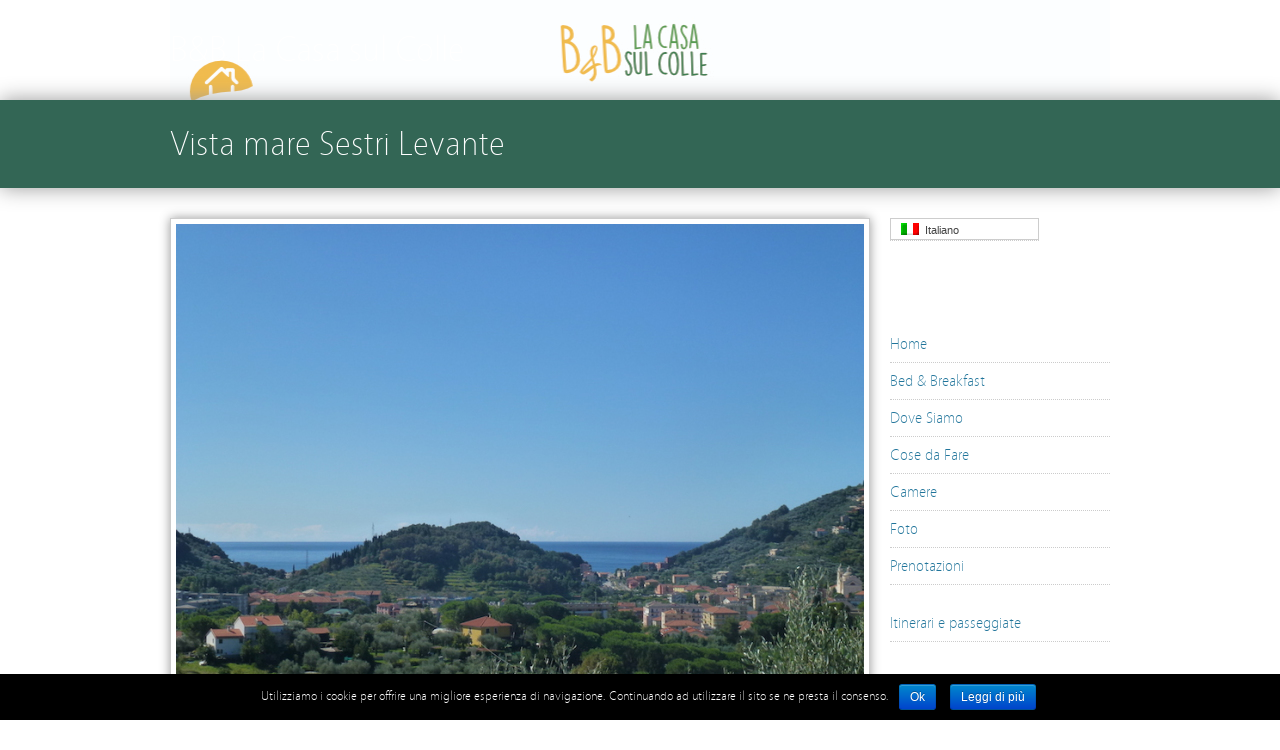

--- FILE ---
content_type: text/html; charset=UTF-8
request_url: http://www.bb-lacasasulcolle.it/?attachment_id=846
body_size: 14964
content:
<!DOCTYPE html><!-- HTML5, for the win! -->
<html lang="it-IT" prefix="og: http://ogp.me/ns#">
<head>
<meta charset="UTF-8" />
<title>Vista mare Sestri Levante  - B&amp;B La Casa sul Colle &#124; B&amp;B La Casa sul Colle</title>

<link rel="stylesheet" href="http://www.bb-lacasasulcolle.it/wp-content/plugins/sitepress-multilingual-cms/res/css/language-selector.css?v=3.1.5" type="text/css" media="all" />
<link rel="profile" href="http://gmpg.org/xfn/11" />
<link rel="pingback" href="http://www.bb-lacasasulcolle.it/xmlrpc.php" />

<!-- This site is optimized with the Yoast WordPress SEO plugin v1.6.3 - https://yoast.com/wordpress/plugins/seo/ -->
<meta name="description" content="Dalla terrazza nel nostro giardino fra gli ulivi la vista spazia sul mare di Sestri Levante ..."/>
<link rel="canonical" href="http://www.bb-lacasasulcolle.it/?attachment_id=846" />
<meta property="og:locale" content="it_IT" />
<meta property="og:type" content="article" />
<meta property="og:title" content="Vista mare Sestri Levante  - B&amp;B La Casa sul Colle" />
<meta property="og:description" content="Dalla terrazza nel nostro giardino fra gli ulivi la vista spazia sul mare di Sestri Levante ..." />
<meta property="og:url" content="http://www.bb-lacasasulcolle.it/?attachment_id=846" />
<meta property="og:site_name" content="B&amp;B La Casa sul Colle" />
<!-- / Yoast WordPress SEO plugin. -->

<link rel="alternate" type="application/rss+xml" title="B&amp;B La Casa sul Colle &raquo; Feed" href="http://www.bb-lacasasulcolle.it/feed/" />
<link rel="alternate" type="application/rss+xml" title="B&amp;B La Casa sul Colle &raquo; Feed dei commenti" href="http://www.bb-lacasasulcolle.it/comments/feed/" />
<link rel="alternate" type="application/rss+xml" title="B&amp;B La Casa sul Colle &raquo; Vista mare Sestri Levante Feed dei commenti" href="http://www.bb-lacasasulcolle.it/?attachment_id=846/feed/" />
<link rel='stylesheet' id='cntctfrm_form_style-css'  href='http://www.bb-lacasasulcolle.it/wp-content/plugins/contact-form-plugin/css/form_style.css?ver=4.1.0' type='text/css' media='all' />
<link rel='stylesheet' id='cookie-notice-front-css'  href='http://www.bb-lacasasulcolle.it/wp-content/plugins/cookie-notice/css/front.min.css?ver=4.0.38' type='text/css' media='all' />
<link rel='stylesheet' id='minimatica-css'  href='http://www.bb-lacasasulcolle.it/wp-content/themes/minimatica/style.css?ver=1.0.1' type='text/css' media='all' />
<link rel='stylesheet' id='colorbox-css'  href='http://www.bb-lacasasulcolle.it/wp-content/themes/minimatica/styles/colorbox.css?ver=0.5' type='text/css' media='all' />
<!--[if lte IE 8]>
<link rel='stylesheet' id='minimatica-ie-css'  href='http://www.bb-lacasasulcolle.it/wp-content/themes/minimatica/styles/ie.css?ver=1.0' type='text/css' media='all' />
<![endif]-->
<script type='text/javascript' src='http://www.bb-lacasasulcolle.it/wp-includes/js/jquery/jquery.js?ver=1.11.1'></script>
<script type='text/javascript' src='http://www.bb-lacasasulcolle.it/wp-includes/js/jquery/jquery-migrate.min.js?ver=1.2.1'></script>
<script type='text/javascript'>
/* <![CDATA[ */
var cnArgs = {"ajaxurl":"http:\/\/www.bb-lacasasulcolle.it\/wp-admin\/admin-ajax.php","hideEffect":"fade","onScroll":"yes","onScrollOffset":"100","cookieName":"cookie_notice_accepted","cookieValue":"true","cookieTime":"2592000","cookiePath":"\/","cookieDomain":"","redirection":"","cache":"","refuse":"no","revoke_cookies":"0","revoke_cookies_opt":"automatic","secure":"0"};
/* ]]> */
</script>
<script type='text/javascript' src='http://www.bb-lacasasulcolle.it/wp-content/plugins/cookie-notice/js/front.min.js?ver=1.2.44'></script>
<script type='text/javascript' src='http://www.bb-lacasasulcolle.it/wp-content/themes/minimatica/scripts/kwicks.js?ver=1.5.1'></script>
<script type='text/javascript' src='http://www.bb-lacasasulcolle.it/wp-content/themes/minimatica/scripts/colorbox.js?ver=1.3.16'></script>
<script type='text/javascript' src='http://www.bb-lacasasulcolle.it/wp-content/themes/minimatica/scripts/minimatica.js?ver=1.0'></script>
<meta name="generator" content="WordPress 4.0.38" />
<link rel='shortlink' href='http://www.bb-lacasasulcolle.it/?p=846' />
<meta name="generator" content="WPML ver:3.1.5 stt:27,1,4,3;0" />

<style type="text/css">																																												
</style><script type="text/javascript">
/* <![CDATA[ */
	jQuery().ready(function() {
		jQuery('#nav-slider a').live('click', function(e){
			e.preventDefault();
			var link = jQuery(this).attr('href');
			jQuery('#slider').html('<img src="http://www.bb-lacasasulcolle.it/wp-content/themes/minimatica/images/loader.gif" style="display:block; margin:173px auto" />');
			jQuery('#slider').load(link+' #ajax-content', function(){
				slide();
			});
		});
				jQuery('a.colorbox').colorbox({
			maxWidth:900,
			maxHeight:600
		});
			});
	 
/* ]]> */
</script>
<style type="text/css">
#site-title {
	width:940px;
	height:100px;
	background-image:url(http://www.bb-lacasasulcolle.it/wp-content/uploads/2018/11/cropped-logo-casa-sul-colle_exthome2.jpg);
}
#site-title a {
	color:#ffffff;
}
</style>
</head>

<body class="attachment single single-attachment postid-846 attachmentid-846 attachment-jpeg cookies-not-set">
	<div id="wrapper" class="hfeed">
		<header id="header" role="banner">
						<div id="site-title"><a href="http://www.bb-lacasasulcolle.it" title="B&amp;B La Casa sul Colle" rel="home">B&amp;B La Casa sul Colle</a></div>
		</header><!-- #header --> 
 	<div class="title-container">
		<h1 class="entry-title">Vista mare Sestri Levante</h1>
	</div><!-- .title-container -->
	<div id="container">
		<div id="post-846" class="post-846 attachment type-attachment status-inherit hentry">
			<div id="content">
				<div class="entry-content">
					<div class="entry-attachment">
						<a class="colorbox" href="http://www.bb-lacasasulcolle.it/wp-content/uploads/2014/09/P1010462.jpg" title="Vista mare Sestri Levante" rel="attachment">
															<img width="688" height="516" src="http://www.bb-lacasasulcolle.it/wp-content/uploads/2014/09/P1010462-688x516.jpg" class="attachment-attachment-thumb" alt="vista mare dalla terrazza in giardino bed and breakfast la casa sul colle sestri levante" />													</a>
					</div><!-- .entry-attachment -->
											<div class="entry-caption">
							<p>vista dalla terrazza</p>
						</div><!-- .entry-caption -->
										<p>La vista sul mare di Sestri Levante dalla terrazza nel giardino del bed and breakfast</p>
					<div class="clear"></div>
									</div><!-- .entry-content -->
				<div class="post-top">


					<!-- .entry-meta -->
					<div id="attachment-nav">
						<div class="nav-next"><a href='http://www.bb-lacasasulcolle.it/?attachment_id=848'><img width="150" height="150" src="http://www.bb-lacasasulcolle.it/wp-content/uploads/2014/09/02-150x150.jpg" class="attachment-thumbnail" alt="Terrazza b&amp;b La Casa sul Colle Sestri Levante" /></a></div>
						<div class="nav-previous"><a href='http://www.bb-lacasasulcolle.it/?attachment_id=843'><img width="150" height="150" src="http://www.bb-lacasasulcolle.it/wp-content/uploads/2014/09/P1010345-150x150.jpg" class="attachment-thumbnail" alt="vista su colline e mare di Sestri Levante" /></a></div>
						<div class="clear"></div>
					</div><!-- #attachment-nav -->
					<div class="clear"></div>
				</div><!-- .post-top -->

				
			</div><!-- #content -->
		</div><!-- .post -->
		
<div id="sidebar" class="widget-area" role="complementary">
			<aside id="icl_lang_sel_widget-2" class="widget widget_icl_lang_sel_widget">
            <div id="lang_sel_list" class="lang_sel_list_vertical">
            <ul>
                                <li class="icl-it">
									<a href="http://www.bb-lacasasulcolle.it/?attachment_id=846" class="lang_sel_sel">
																					<img  class="iclflag" src="http://www.bb-lacasasulcolle.it/wp-content/plugins/sitepress-multilingual-cms/res/flags/it.png" alt="it"
													 title="Italiano"/>&nbsp;
										<span  class="icl_lang_sel_current">Italiano</span>									</a>
                </li>
                            </ul>
</div>
</aside><!-- .widget --><aside id="text-16" class="widget widget_text">			<div class="textwidget"><br></div>
		</aside><!-- .widget --><aside id="text-17" class="widget widget_text">			<div class="textwidget"></div>
		</aside><!-- .widget --><aside id="nav_menu-2" class="widget widget_nav_menu"><div class="menu-menu-1-container"><ul id="menu-menu-1" class="menu"><li id="menu-item-16" class="menu-item menu-item-type-custom menu-item-object-custom menu-item-home menu-item-16"><a title="b&amp;b La casa sul Colle &#8211; home" href="http://www.bb-lacasasulcolle.it/">Home</a></li>
<li id="menu-item-17" class="menu-item menu-item-type-post_type menu-item-object-page menu-item-17"><a title="Bed &amp; Breakfast per la vacanza a Sestri Levante" href="http://www.bb-lacasasulcolle.it/bed-breakfast-sestri-levante/">Bed &#038; Breakfast</a></li>
<li id="menu-item-40" class="menu-item menu-item-type-post_type menu-item-object-page menu-item-40"><a title="Dove Siamo &#8211; Come arrivare al b&amp;b" href="http://www.bb-lacasasulcolle.it/dove-siamo/">Dove Siamo</a></li>
<li id="menu-item-19" class="menu-item menu-item-type-post_type menu-item-object-page menu-item-19"><a title="Sestri Levante e dintorni &#8211; Cose da fare" href="http://www.bb-lacasasulcolle.it/sestri-levante-cosa-fare-nei-dintorni/">Cose da Fare</a></li>
<li id="menu-item-21" class="menu-item menu-item-type-post_type menu-item-object-page menu-item-21"><a title="Camere &#8211; b&amp;b La casa sul colle" href="http://www.bb-lacasasulcolle.it/sestri-levante-bb-casa-sul-colle-prezzi-camere/">Camere</a></li>
<li id="menu-item-2457" class="menu-item menu-item-type-post_type menu-item-object-page menu-item-2457"><a title="foto del b&amp;b e del giardino" href="http://www.bb-lacasasulcolle.it/la-casa-sul-colle-photogallery/">Foto</a></li>
<li id="menu-item-20" class="menu-item menu-item-type-post_type menu-item-object-page menu-item-20"><a title="prenota la camera per la vacanza a Sestri Levante" href="http://www.bb-lacasasulcolle.it/prenotazioni-e-contatti/">Prenotazioni</a></li>
</ul></div></aside><!-- .widget --><aside id="nav_menu-3" class="widget widget_nav_menu"><div class="menu-itinerari-container"><ul id="menu-itinerari" class="menu"><li id="menu-item-3330" class="menu-item menu-item-type-post_type menu-item-object-page menu-item-3330"><a href="http://www.bb-lacasasulcolle.it/sestri-levante-dintorni-itinerari-e-passeggiate/">Itinerari e passeggiate</a></li>
</ul></div></aside><!-- .widget --><aside id="text-13" class="widget widget_text">			<div class="textwidget"><br></div>
		</aside><!-- .widget --><aside id="text-8" class="widget widget_text"><h3 class="widget-title">Vacanze al mare e non solo</h3>			<div class="textwidget"></div>
		</aside><!-- .widget --><aside id="text-3" class="widget widget_text">			<div class="textwidget"><style>
table, th, td {
    border: 2px dotted grey;
    border-collapse: collapse;
}
th, td {
    text-align: center;
}
table.names {
    width: 100%;    
    background-color: #edeeee;
}
</style>

<table class="names">
  <tr>
    <td>Sestri Levante, il Tigullio, le Cinque terre, Portofino, Genova: La Casa sul Colle è luogo ideale dove raccogliere i pensieri o per partire verso Levante... </td>

  </tr>
</table>
</div>
		</aside><!-- .widget -->	</div><!-- #sidebar -->		<div class="clear"></div>
	</div><!-- #container -->
 		<footer id="footer">
			
 			<nav id="access" role="navigation">
 				<div id="primary-nav" class="nav"><ul id="menu-menu-2" class="menu"><li class="menu-item menu-item-type-custom menu-item-object-custom menu-item-home menu-item-16"><a title="b&amp;b La casa sul Colle &#8211; home" href="http://www.bb-lacasasulcolle.it/">Home</a></li>
<li class="menu-item menu-item-type-post_type menu-item-object-page menu-item-17"><a title="Bed &amp; Breakfast per la vacanza a Sestri Levante" href="http://www.bb-lacasasulcolle.it/bed-breakfast-sestri-levante/">Bed &#038; Breakfast</a></li>
<li class="menu-item menu-item-type-post_type menu-item-object-page menu-item-40"><a title="Dove Siamo &#8211; Come arrivare al b&amp;b" href="http://www.bb-lacasasulcolle.it/dove-siamo/">Dove Siamo</a></li>
<li class="menu-item menu-item-type-post_type menu-item-object-page menu-item-19"><a title="Sestri Levante e dintorni &#8211; Cose da fare" href="http://www.bb-lacasasulcolle.it/sestri-levante-cosa-fare-nei-dintorni/">Cose da Fare</a></li>
<li class="menu-item menu-item-type-post_type menu-item-object-page menu-item-21"><a title="Camere &#8211; b&amp;b La casa sul colle" href="http://www.bb-lacasasulcolle.it/sestri-levante-bb-casa-sul-colle-prezzi-camere/">Camere</a></li>
<li class="menu-item menu-item-type-post_type menu-item-object-page menu-item-2457"><a title="foto del b&amp;b e del giardino" href="http://www.bb-lacasasulcolle.it/la-casa-sul-colle-photogallery/">Foto</a></li>
<li class="menu-item menu-item-type-post_type menu-item-object-page menu-item-20"><a title="prenota la camera per la vacanza a Sestri Levante" href="http://www.bb-lacasasulcolle.it/prenotazioni-e-contatti/">Prenotazioni</a></li>
</ul></div>			</nav><!-- #access -->
		</footer><!-- #footer -->
	</div><!-- #wrapper -->
	
                <div id="lang_sel_footer">
                    <ul>
                        <li><a href="http://www.bb-lacasasulcolle.it/?attachment_id=846" class="lang_sel_sel"><img src="http://www.bb-lacasasulcolle.it/wp-content/plugins/sitepress-multilingual-cms/res/flags/it.png" alt="Italiano" class="iclflag" title="Italiano"  />&nbsp;<span  class="icl_lang_sel_current">Italiano</span></a></li>
                    </ul>
                </div><script type='text/javascript' src='http://www.bb-lacasasulcolle.it/wp-includes/js/comment-reply.min.js?ver=4.0.38'></script>
<script type='text/javascript'>
/* <![CDATA[ */
var icl_vars = {"current_language":"it","icl_home":"http:\/\/www.bb-lacasasulcolle.it\/"};
/* ]]> */
</script>
<script type='text/javascript' src='http://www.bb-lacasasulcolle.it/wp-content/plugins/sitepress-multilingual-cms/res/js/sitepress.js?ver=4.0.38'></script>

			<div id="cookie-notice" role="banner" class="cn-bottom bootstrap" style="color: #fff; background-color: #000;"><div class="cookie-notice-container"><span id="cn-notice-text">Utilizziamo i cookie per offrire una migliore esperienza di navigazione. Continuando ad utilizzare il sito se ne presta il consenso.</span><a href="#" id="cn-accept-cookie" data-cookie-set="accept" class="cn-set-cookie cn-button bootstrap button">Ok</a><a href="http://www.bb-lacasasulcolle.it/cookie-policy/" target="_blank" id="cn-more-info" class="cn-more-info cn-button bootstrap button">Leggi di più</a>
				</div>
				
			</div></body>
</html>

--- FILE ---
content_type: text/css
request_url: http://www.bb-lacasasulcolle.it/wp-content/themes/minimatica/style.css?ver=1.0.1
body_size: 15847
content:
@charset "utf-8";
/*
Theme Name: Minimatica
Theme URI: http://www.onedesigns.com/wordpress-themes/minimatica
Description: A stylish and modern minimalist theme with a beautiful image gallery slider and an optional blog view. With support for post formats, audio and video playback, ideal for showcasing photography portfolios or podcasting but also great for your everyday blogging.
Version: 1.1.0
Author: One Designs
Author URI: http://www.onedesigns.com/
Tags: white, light, two-columns, fixed-width, custom-background, custom-header, custom-menu, editor-style, featured-images, theme-options, threaded-comments, sticky-post, microformats, post-formats, translation-ready, photoblogging

License: GNU General Public License
License URI: license.txt
*/

/*
	CSS Reset
*/

html, body, div, span, applet, object, iframe,
h1, h2, h3, h4, h5, h6, p, blockquote, pre,
a, abbr, acronym, address, big, cite, code,
del, dfn, em, img, ins, kbd, q, s, samp,
small, strike, strong, sub, sup, tt, var,
b, u, i, center,
dl, dt, dd, ol, ul, li,
fieldset, form, label, legend,
table, caption, tbody, tfoot, thead, tr, th, td,
article, aside, canvas, details, embed, 
figure, figcaption, footer, header, hgroup, 
menu, nav, output, ruby, section, summary,
time, mark, audio, video {
	margin: 0;
	padding: 0;
	border: 0;
	font-size: 100%;
	font: inherit;
	vertical-align: baseline;
}
/* HTML5 display-role reset for older browsers */
article, aside, details, figcaption, figure, 
footer, header, hgroup, menu, nav, section {
	display: block;
}
body {
	line-height: 1;
}
ol, ul {
	list-style: none;
}
blockquote, q {
	quotes: none;
}
blockquote:before, blockquote:after,
q:before, q:after {
	content: '';
	content: none;
}
table {
	border-collapse: collapse;
	border-spacing: 0;
}

/*
	Clear Floated Elements
*/

.clear {
	clear:both;
	display:block;
	overflow:hidden;
	visibility:hidden;
	width:0;
	height:0;
}

.clear:after {
	clear:both;
	content:' ';
	display:block;
	font-size:0;
	line-height:0;
	visibility:hidden;
	width:0;
	height:0;
}

* html .clear {
	height:1%;
}

/*
	Style HTML Tags
*/

@font-face {
    font-family: 'Vegur';
    src: url('fonts/vegur-light.eot');
    src: url('fonts/vegur-light.eot?#iefix') format('embedded-opentype'),
         url('fonts/vegur-light.woff') format('woff'),
         url('fonts/vegur-light.ttf') format('truetype');
    font-weight: normal;
    font-style: normal;
}

@font-face {
    font-family: 'Vegur';
    src: url('fonts/vegur-bold.eot');
    src: url('fonts/vegur-bold.eot?#iefix') format('embedded-opentype'),
         url('fonts/vegur-bold.woff') format('woff'),
         url('fonts/vegur-bold.ttf') format('truetype');
    font-weight: bold;
    font-style: normal;
}

body {
	background:#FFF;
	color:#000;
	font-family:"Vegur", sans-serif;
	font-size:16px;
	line-height:18px;
}

a:link,
a:visited {
	color:#21759b;
	text-decoration:none;
}

a:hover,
a:active {
	color:#d54e21;
	text-decoration:underline;
}

h1, h2, h3, h4, h5, h6 {
	margin-bottom:18px;
	text-transform:none;
}

h1 {
	font-size:26x;
	line-height:27px;
}

h2 {
	font-size:24px;
	line-height:24px;
}

h3 {
	font-size:20px;
	line-height:20px;
}

h4 {
	font-size:18px;
}

h5 {
	font-size:16px;
}

h6 {
	font-size:14px;
}

p {
	margin-bottom:18px;
}

blockquote {
	color:#444;
	font-style:italic;
	margin:0 30px;
	padding-left:15px;
	border-left:#CCC 1px solid;
}

blockquote cite {
	font-style:normal;
}

blockquote cite:before {
	content:"- ";
}

table {
	width:100%;
	border-collapse:collapse;
	text-align:center;
	margin-bottom:16px;
}

table th,
table td {
	padding:6px 0;
	border:#CCC 1px solid;
}

table th {
	background:#EEE;
	font-weight:bold;
}

dt {
	font-weight:bold;
	margin-bottom:16px;
}

dd {
	margin-left:30px;
	margin-bottom:16px;
}

ul {
	list-style-type:square;
	margin-left:30px;
	margin-bottom:16px;
}

ul li {
	margin-top:4px;
}

ul ul {
	list-style-type:disc;
	margin-bottom:0;
}

ul ul ul {
	list-style-type:circle;
}

ol {
	list-style-type:decimal;
	margin-left:30px;
	margin-bottom:16px;
}

ol ol {
	list-style: upper-alpha;
	margin-bottom:0
}

ol ol ol {
	list-style: lower-roman;
}

ol ol ol ol {
	list-style: lower-alpha;
}

address {
	font-size:14px;
	font-style:italic;
	margin-bottom:16px;
}

code {
	font-family:Monaco, Consolas, "Lucida Console", "Bitstream Vera Sans Mono", monospace;
}

abbr,
acronym {
	border-bottom:#999 1px dotted;
	cursor:help;
}

big {
	font-size:1.3em;
}

cite,
em {
	font-style:italic;
}

pre {
	padding:15px;
	background:#F5F5F5;
	border:#CCC 1px dashed;
	font-family:Monaco, Consolas, "Lucida Console", "Bitstream Vera Sans Mono", monospace;
	margin-bottom:16px;
}

q {
	quotes:inherit;
}

q:before {
	content:open-quote;
}

q:after {
	content:close-quote;
}

strong {
	font-weight:bold;
}

sup,
sub {
	height:0;
	line-height:1;
	vertical-align:baseline;
	position:relative;
	font-size:10px;
}

sup {
	bottom:1ex;
}

sub {
	top:.5ex;
}

#wrapper img {
	max-width:700px;
	height:auto;
}

/*
	WordPress Standard Tags
*/

.aligncenter {
	display:block;
	margin:15px auto;
}

.alignleft {
	float:left;
	margin:15px;
	margin-left:0;
}

.alignright {
	float:right;
	margin:15px;
	margin-right:0;
}

.wp-caption {
	background:#F9F9F9;
	border:#CCC 1px solid;
	padding:10px 0 0 10px;
}

.wp-caption img {
	margin-bottom:10px;
}

.wp-caption-text {
	color:#333;
	text-align:center;
	margin-bottom:10px;
}

.size-thumbnail {
	padding:5px;
	border:#CCC 1px solid;
	margin-right:15px;
}

.gallery-item img {
	display:inline-block;
	padding:5px;
	border:#CCC 1px solid !important;
	-moz-box-shadow:0px 0px 5px #999;
	-webkit-box-shadow:0px 0px 5px #999;
	box-shadow:0 0 5px #999;
}

.gallery-caption{
	text-align:center;
}

#content .sticky {
	background:url(images/sticky.png) right top no-repeat;
	border-bottom:#CCC 3px solid !important;
}

.bypostauthor > .comment-body {
	background:#F0F0F0;
}

/*
	Theme Design, Layout and Typography
*/

#header {
	height:100px;
}

#site-title {
	width:940px;
	margin:0 auto;
	font-size:36px;
	line-height:100px;
	text-transform:none;
}

#site-title a {
	color:#151515;
	text-decoration:none;
}

#slider {
	position:relative;
	height:410px;
	padding:30px 0 30px 0;
	margin-bottom:20px;
	background:#336655;
	-moz-box-shadow:0px 0px 20px #999;
	-webkit-box-shadow:0px 0px 20px #999;
	box-shadow:0 0 20px #999;
}

#ajax-content {
	position:relative;
	max-width:1140px;
	margin:0 auto;
}

#nav-slider .nav-previous,
#nav-slider .nav-next {
	position:absolute;
	top:185px;
	right:0;
	width:40px;
}

#nav-slider .nav-next {
	left:0;
	right:auto;
}

#nav-slider .nav-previous a,
#nav-slider .nav-next a {
	display:block;
	width:24px;
	height:40px;
	margin:0 8px;
	background:url(images/next.png) center no-repeat;
}

#nav-slider .nav-next a {
	background:url(images/prev.png) center no-repeat;
}

#slides {
	margin:0 auto;
	overflow:hidden;
}

.kwicks {
	list-style:none;
	position:relative;
	margin:0;
	padding:0;
	border-right:#FFF 5px solid;
}

.kwicks .slide {
	float:left;
	display:block;
	width:230px;
	height:410px;
	overflow:hidden;
	-moz-box-shadow:0px 0px 30px #000;
	-webkit-box-shadow:0px 0px 30px #000;
	box-shadow:0 0 30px #000;
}

.kwicks .post {
	position:relative;
	padding:0;
	width:600px;
	height:400px;
	border:#FFF 5px solid;
}

.opacity {
	display:block;
	position:absolute;
	top:0;
	left:0;
	z-index:1;
	width:600px;
	height:400px;
	background:#FFF;
	opacity:0.1;
}

.overlay {
	display:block;
	position:absolute;
	top:0;
	left:0;
	z-index:1;
	width:600px;
	height:400px;
}

.kwicks .post .entry-container {
	position:absolute;
	bottom:0;
	padding:10px;
	margin:10px;
	background:url(images/entry.png);
	display:none;
}

#slider .post,
#slider .post .entry-title a {
	color:#FFF;
}

#slider .post .entry-title {
	font-size:27px;
}

.title-container {
	margin-bottom:30px;
	padding:20px 0;
	background:#336655;
	-moz-box-shadow:0px 0px 20px #999;
	-webkit-box-shadow:0px 0px 20px #999;
	box-shadow:0 0 20px #999;
}

.page-title,
.single .entry-title,
.page .entry-title {
	width:940px;
	margin:0 auto;
	color:#FFF;
	font-size:35px;
	line-height:48px;
}

#container {
	width:940px;
	margin:0 auto;
	margin-bottom:20px;
	border-bottom:#CCC 1px solid;
}

.home #container {
	padding-top:30px;
	border-top:#CCC 1px solid;
}

#content {
	float:left;
	width:700px;
	margin:0;
	margin-right:20px;
}

.home #content .post,
.archive #content .post,
.search #content .post {
	position:relative;
	padding-bottom:40px;
	margin-bottom:40px;
	border-bottom:#CCC 1px solid;
}

.home #content .post .entry-meta,
.archive #content .post .entry-meta,
.search #content .post .entry-meta {
	margin-bottom:18px;
	font-size:14px;
	letter-spacing:1px;
}

.folded {
	position:absolute;
	top:20px;
	left:0;
	padding:7px 30px;
	margin-left:-15px;
	margin-bottom:0;
	background:#151515;
	color:#FFF;
	font-size:16px !important;
	letter-spacing:0 !important;
}

.folded a {
	color:#FFF;
}

.folded:before {
	content:"";
	position:absolute;
	top:32px;
	left:0;
	border-width:0 15px 15px 0;
	border-style:solid;
	border-color:#fff #999;
}

a.more-link {
	display:inline-block;
	padding:7px 15px;
	background:#151515;
	color:#FFF ;
	text-decoration:none ;
}

a.more-link:hover {
	background:#21759b;
}

.home #content .wp-post-image,
.archive #content .wp-post-image,
.search #content .wp-post-image {
	padding:5px;
	margin-bottom:10px;
	border:#CCC 1px solid;
	-moz-box-shadow:0 0 10px #999;
	-webkit-box-shadow:0 0 10px #999;
	box-shadow:0 0 10px #999;
}

.home #content .entry-title,
.archive #content .entry-title,
.search #content .entry-title {
	margin-bottom:10px;
	line-height:32px;
}

#posts-nav {
	margin-top:-22px;
	margin-bottom:20px;
}

#posts-nav a,
.navigation a {
	display:inline-block;
	padding:7px 15px;
	background:#F9F9F9;
	text-decoration:none;
}

.single .entry-header {
	margin-bottom:20px;
}

.single-format-image .entry-header,
.single-format-gallery .entry-header,
.single-format-audio .entry-header,
.single-format-video .entry-header {
	float:right;
	width:220px;
}

.single .wp-post-image {
	float:right;
	padding:5px;
	border:#CCC 1px solid;
	-moz-box-shadow:0 0 10px #999;
	-webkit-box-shadow:0 0 10px #999;
	box-shadow:0 0 10px #999;
}

.single-format-image .wp-post-image,
.single-format-audio .wp-post-image {
	float:none;
	margin-bottom:25px;
}

.single .entry-meta {
	float:left;
	width:220px;
	line-height:36px;
	overflow:hidden;
}

.single .entry-meta ul {
	list-style:none;
	margin:0;
}

.single .entry-meta ul li {
	margin:0;
	border-bottom:#CCC 1px dotted;
}

.entry-tags {
	line-height:16px;
}

.entry-tags a {
	position:relative;
	display:inline-block;
	padding:1px 15px 1px 5px;
	margin:10px 0;
	background:#CCC url(images/tag.png) right no-repeat;
	color:#000;
	font-size:14px;
	text-decoration:none;
}

.pagination {
	font-weight:bold;
}

.attachment .entry-content,
.format-image .entry-content {
	margin-bottom:20px;
	border-bottom:#CCC 1px solid;
}

.entry-attachment {
	margin-bottom:18px;
	text-align:center;
}

.format-audio .entry-attachment {
	text-align:left;
}

.entry-attachment img,
#attachment-nav img {
	float:none !important;
	padding:5px;
	border:#CCC 1px solid;
	-moz-box-shadow:0 0 10px #999;
	-webkit-box-shadow:0 0 10px #999;
	box-shadow:0 0 10px #999;
}

.entry-caption {
	text-align:center;
}

.post-gallery {
	margin:auto;
}

.post-gallery .gallery-item {
	float:left;
	margin:10px 0 20px 20px;
	text-align:center;
	width:220px;
}

.post-gallery .gallery-item:first-child {
	margin-left:0;
}

.post-gallery img {
	border:#CCC 1px solid;
	-moz-box-shadow:0px 0px 5px #999;
	-webkit-box-shadow:0px 0px 5px #999;
	box-shadow:0 0 5px #999;
}

.post-gallery .gallery-caption {
	margin-left:0;
}

#attachment-nav {
	float:right;
	width:460px;
}

.format-image .entry-comments,
.format-gallery .entry-comments,
.format-audio .entry-comments,
.format-video .entry-comments {
	float:left;
	width:460px;
}

#comments {
	padding-top:20px;
	border-top:#CCC 1px solid;
}

.format-image #comments,
.format-video #comments {
	border-top:none;
	padding-top:0;
}

#comments-title,
#reply-title {
	text-transform:none;
}

#nav-above {
	margin-bottom:20px;
}

#nav-below {
	padding-bottom:20px;
}

.nav-previous {
	float:left;
	width:50%;
}

.nav-next {
	float:right;
	width:50%;
	text-align:right;
}

ol.commentlist {
	list-style:none;
	margin:0;
	margin-bottom:20px;
}

ol.commentlist ul {
	list-style:none;
	margin:0;
	margin-left:30px;
}

ol.commentlist li {
	margin:0;
}

.comment-body,
.pingback p,
.trackback p {
	padding:10px;
	margin-top:10px;
	background:#F9F9F9;
}
.pingback p,
.trackback p {
	margin-bottom:10px;
	font-weight:bold;
}

.comment-author .avatar {
	float:left;
	padding:3px;
	margin-right:15px;
	background:#FFF;
	border:#CCC 1px solid;
}

.comment-author .fn {
	font-size:20px;
	font-style:normal;
}

.comment-meta {
	margin-bottom:10px;
	font-size:12px;
}

.comment-meta a {
	color:#999;
}

.comment-content,
.comment .reply {
	margin-left:86px;
}

.nocomments {
	padding-top:14px;
	border-top:#CCC 1px solid;
}

#respond {
	padding-top:20px;
	margin-top:20px;
	border-top:#CCC 1px solid;
}

.format-image #respond,
.format-galelry #respond,
.format-audio #respond,
.format-video #respond {
	padding-top:0;
	border-top:none;
}

#commentform {
	width:460px;
}

#commentform input[type=text] {
	float:right;
	width:370px;
	padding:5px;
	background:#F8F8F8;
	border:#DDD 1px solid;
}

#commentform textarea {
	width:450px;
	padding:5px;
	background:#F8F8F8;
	border:#DDD 1px solid;
	font-family:sans-serif;
	font-size:14px;
}

#commentform input[type=text]:focus,
#commentform textarea:focus {
	background:#FFF;
}

.required {
	color:#FF0000;
}

#commentform input[type=submit] {
	padding:5px 10px;
	background:#252525;
	border:none;
	color:#FFF;
}

#commentform input[type=submit]:focus {
	background:#21759b;
}

#sidebar {
	float:right;
	width:220px;
	color:#333;
	line-height:36px;
}

.widget {
	margin-bottom:20px;
}

.widget h3 {
	margin-bottom:0;
	color:#000;
	font-size:20px;
}

.widget ul {
	list-style:none;
	margin:0;
}

.widget ul ul {
	margin-left:15px;
}

.widget ul li {
	margin:0;
	border-bottom:#CCC 1px dotted;
}

.widget ul ul li {
	border-bottom:none;
}

#footer {
	position:relative;
	width:940px;
	margin:0 auto;
}

#footer-area {
	margin-bottom:20px;
	border-bottom:#CCC 1px solid;
	line-height:36px;
}

#footer-area .widget {
	float:left;
	width:300px;
	margin-left:20px;
}

#footer-area .widget:first-child {
	margin-left:0;
}

.widget_calendar table th,
.widget_calendar table td {
	padding:0 6px;
}

#searchform {
	position:relative;
	width:220px;
	height:30px;
	background:#F9F9F9 url(images/search.png) 3px center no-repeat;
	border:#CCC 1px solid;
}

#searchform input[type=text] {
	position:absolute;
	top:0;
	left:20px;
	width:185px;
	height:12px;
	background:none;
	padding:9px 5px;
	border:none;
	font-family:sans-serif;
	font-size:14px;
}

#searchform input[type=submit] {
	display:none;
}

.nav {
	width:940px;
	height:24px;
	margin:0 auto;
	margin-bottom:50px;
	font-size:24px;
	line-height:24px;
}

.nav ul {
	position: relative;
	z-index:597;
	float:left;
	top:auto !important;
	bottom:100%;
	list-style:none;
	margin:20px 0;
}

.nav ul li {
	float:left;
	height:34px;
	margin:0;
	margin-right:36px;
	vertical-align:middle;
}

.nav ul li.hover,
.nav ul li:hover {
	position:relative;
	z-index:599;
	cursor:default;
}

.nav ul ul {
	visibility:hidden;
	position:absolute;
	top:100%;
	left:-10px;
	z-index:598;
	min-width:150px;
	margin-bottom:5px;
	background:#FFF;
	border-top:#CCC 1px dotted;
	font-size:18px;
}

.nav ul ul li {
	float:none;
	min-height:34px;
	height:auto !important;
	margin:0;
	padding:0 10px;
	border-bottom:#CCC 1px dotted;
}

.nav ul ul ul {
	bottom:-10px;
	left:99%;
}

.nav ul ul ul {
}

.nav ul li:hover > ul {
	visibility:visible;
}

.nav ul li a {
	display:inline-block;
	padding:5px 0;
	color:#252525;
	text-decoration:none;
}